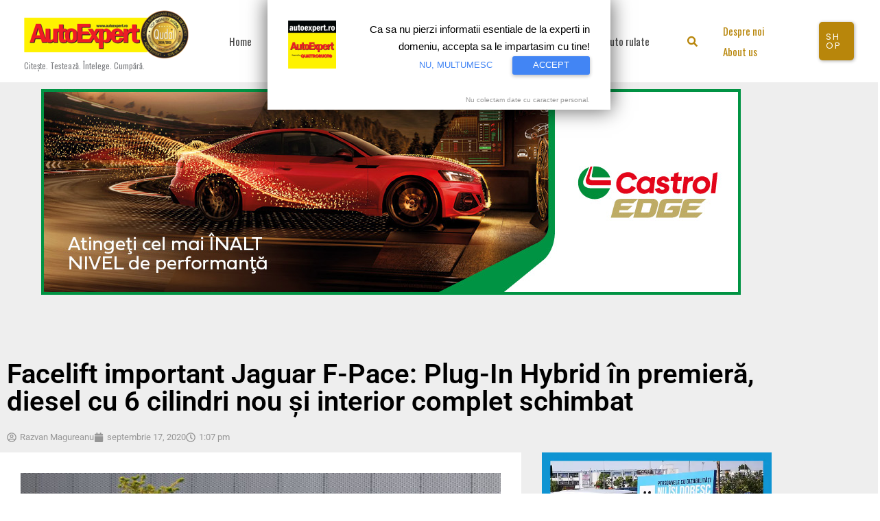

--- FILE ---
content_type: text/html; charset=utf-8
request_url: https://www.google.com/recaptcha/api2/aframe
body_size: 266
content:
<!DOCTYPE HTML><html><head><meta http-equiv="content-type" content="text/html; charset=UTF-8"></head><body><script nonce="N26tUn8F3S9fG8boqEivvg">/** Anti-fraud and anti-abuse applications only. See google.com/recaptcha */ try{var clients={'sodar':'https://pagead2.googlesyndication.com/pagead/sodar?'};window.addEventListener("message",function(a){try{if(a.source===window.parent){var b=JSON.parse(a.data);var c=clients[b['id']];if(c){var d=document.createElement('img');d.src=c+b['params']+'&rc='+(localStorage.getItem("rc::a")?sessionStorage.getItem("rc::b"):"");window.document.body.appendChild(d);sessionStorage.setItem("rc::e",parseInt(sessionStorage.getItem("rc::e")||0)+1);localStorage.setItem("rc::h",'1769247233655');}}}catch(b){}});window.parent.postMessage("_grecaptcha_ready", "*");}catch(b){}</script></body></html>

--- FILE ---
content_type: text/css
request_url: https://www.autoexpert.ro/wp-content/cache/wpfc-minified/9k42p6ml/hyb0v.css
body_size: 5499
content:
.gallery-item{display:inline-block;text-align:center;vertical-align:top;width:100%}.gallery-columns-2 .gallery-item{max-width:50%}.gallery-columns-3 .gallery-item{max-width:33.33%}.gallery-columns-4 .gallery-item{max-width:25%}.gallery-columns-5 .gallery-item{max-width:20%}.gallery-columns-6 .gallery-item{max-width:16.66%}.gallery-columns-7 .gallery-item{max-width:14.28%}.gallery-columns-8 .gallery-item{max-width:12.5%}.gallery-columns-9 .gallery-item{max-width:11.11%}.gallery-caption{display:block}.ast-blog-featured-section .gallery{margin-bottom:0}.single .entry-content .gallery{margin-left:-10px;margin-right:-10px}.gallery-caption{color:var(--ast-gallery-block-color);padding:10px;border-radius:0 0 2px 2px;border:1px solid var(--ast-border-color);border-top:none;font-size:.9em}.gallery-icon{border-bottom:0;border-radius:2px 2px 0 0;border:1px solid var(--ast-border-color);overflow:hidden}.gallery-item{margin:0;padding:10px;border-radius:2px}.gallery-item:last-child{margin-bottom:2em}.elementor-image-gallery .gallery-icon{border:none}#baguetteBox-overlay{display:none;opacity:0;position:fixed;overflow:hidden;top:0;left:0;width:100%;height:100%;z-index:1000000;background-color:#222;background-color:rgba(0,0,0,.8);-webkit-transition:opacity .5s ease;transition:opacity .5s ease}#baguetteBox-overlay.visible{opacity:1}#baguetteBox-overlay .full-image{display:inline-block;position:relative;width:100%;height:100%;text-align:center}#baguetteBox-overlay .full-image figure{display:inline;margin:0;height:100%}#baguetteBox-overlay .full-image img{display:inline-block;width:auto;height:auto;max-height:100%;max-width:100%;vertical-align:middle;-webkit-box-shadow:0 0 8px rgba(0,0,0,.6);-moz-box-shadow:0 0 8px rgba(0,0,0,.6);box-shadow:0 0 8px rgba(0,0,0,.6)}#baguetteBox-overlay .full-image figcaption{display:block;position:absolute;bottom:0;width:100%;text-align:center;line-height:1.8;white-space:normal;color:#ccc;background-color:#000;background-color:rgba(0,0,0,.6);font-family:sans-serif}#baguetteBox-overlay .full-image:before{content:"";display:inline-block;height:50%;width:1px;margin-right:-1px}#baguetteBox-slider{position:absolute;left:0;top:0;height:100%;width:100%;white-space:nowrap;-webkit-transition:left .4s ease,-webkit-transform .4s ease;transition:left .4s ease,-webkit-transform .4s ease;transition:left .4s ease,transform .4s ease;transition:left .4s ease,transform .4s ease,-webkit-transform .4s ease,-moz-transform .4s ease}#baguetteBox-slider.bounce-from-right{-webkit-animation:bounceFromRight .4s ease-out;animation:bounceFromRight .4s ease-out}#baguetteBox-slider.bounce-from-left{-webkit-animation:bounceFromLeft .4s ease-out;animation:bounceFromLeft .4s ease-out}@-webkit-keyframes bounceFromRight{0%,100%{margin-left:0}50%{margin-left:-30px}}@keyframes bounceFromRight{0%,100%{margin-left:0}50%{margin-left:-30px}}@-webkit-keyframes bounceFromLeft{0%,100%{margin-left:0}50%{margin-left:30px}}@keyframes bounceFromLeft{0%,100%{margin-left:0}50%{margin-left:30px}}.baguetteBox-button#next-button,.baguetteBox-button#previous-button{top:50%;top:calc(50% - 30px);width:44px;height:60px}.baguetteBox-button{position:absolute;cursor:pointer;outline:0;padding:0;margin:0;border:0;-moz-border-radius:15%;border-radius:15%;background-color:#323232;background-color:rgba(50,50,50,.5);color:#ddd;font:1.6em sans-serif;-webkit-transition:background-color .4s ease;transition:background-color .4s ease}.baguetteBox-button:focus,.baguetteBox-button:hover{background-color:rgba(50,50,50,.9)}.baguetteBox-button#next-button{right:2%}.baguetteBox-button#previous-button{left:2%}.baguetteBox-button#close-button{top:20px;right:2%;right:calc(2% + 6px);width:30px;height:30px}.baguetteBox-button svg{position:absolute;left:0;top:0}.baguetteBox-spinner{width:40px;height:40px;display:inline-block;position:absolute;top:50%;left:50%;margin-top:-20px;margin-left:-20px}.baguetteBox-double-bounce1,.baguetteBox-double-bounce2{width:100%;height:100%;-moz-border-radius:50%;border-radius:50%;background-color:#fff;opacity:.6;position:absolute;top:0;left:0;-webkit-animation:bounce 2s infinite ease-in-out;animation:bounce 2s infinite ease-in-out}.baguetteBox-double-bounce2{-webkit-animation-delay:-1s;animation-delay:-1s}@-webkit-keyframes bounce{0%,100%{-webkit-transform:scale(0);transform:scale(0)}50%{-webkit-transform:scale(1);transform:scale(1)}}@keyframes bounce{0%,100%{-webkit-transform:scale(0);-moz-transform:scale(0);transform:scale(0)}50%{-webkit-transform:scale(1);-moz-transform:scale(1);transform:scale(1)}}:root {
--yeekit-img-picker-icon: url("data:image/svg+xml,<svg width='20' height='18' viewBox='0 0 20 18' xmlns='http://www.w3.org/2000/svg'><path fill-rule='evenodd' clip-rule='evenodd' d='M17.9158 1.626C18.0813 1.73634 18.1962 1.9079 18.2352 2.10293C18.2742 2.29796 18.2342 2.50051 18.1238 2.666L9.12385 16.166C9.06226 16.2582 8.98099 16.3357 8.88588 16.3927C8.79077 16.4498 8.68418 16.485 8.57381 16.4959C8.46344 16.5068 8.35202 16.4931 8.24758 16.4558C8.14314 16.4185 8.04829 16.3584 7.96985 16.28L1.96985 10.28C1.83737 10.1378 1.76524 9.94978 1.76867 9.75548C1.7721 9.56118 1.85081 9.3758 1.98822 9.23838C2.12564 9.10097 2.31102 9.02226 2.50532 9.01883C2.69963 9.0154 2.88767 9.08752 3.02985 9.22L8.38285 14.573L16.8758 1.833C16.9863 1.66768 17.158 1.553 17.353 1.51419C17.548 1.47537 17.7505 1.51559 17.9158 1.626Z' stroke='white' stroke-width='2'/></svg>");
--yeekit-img-picker-color: #0073aa;
--yeekit-img-picker-backgorud: #fff;
--yeekit-img-picker-border: #d7e1f8;
}
.yeekit-img-picker-conatiner {
display: flex;
flex-wrap: wrap;
gap: 20px;
row-gap: 20px;
column-gap: 20px;
flex-wrap: wrap;
align-items: flex-start;
flex-direction: row;
}
.yeekit-img-picker-item {
display: flex;
flex-direction: column;
align-items: center;
gap: 10px;
cursor: pointer;
position: relative;
flex: 0 0 calc(25% - 20px);
box-sizing: border-box;
}
.yeekit-img-picker-image-text {
padding-bottom: 15px;
}
.yeekit-img-picker-item-1 {
flex: 0 0 100%;
}
.yeekit-img-picker-item-2 {
flex: 0 0 calc(50% - 20px);
}
.yeekit-img-picker-item-3 {
flex: 0 0 calc(33.33% - 20px);
}
.yeekit-img-picker-item-4 {
flex: 0 0 calc(25% - 20px);
}
.yeekit-img-picker-item-5 {
flex: 0 0 calc(20% - 20px);
}
.yeekit-img-picker-item-6 {
flex: 0 0 calc(16.66% - 20px);
}
.yeekit-img-picker-item input {
position: absolute;
left: 0;
z-index: -999;
opacity: 0;
visibility: hidden;
}
.yeekit-img-picker-image-warpper {
margin-block: 10px;
}
.yeekit-img-picker-item img {
max-width: 100%;
height: auto;
border-radius: 5px;
transition: all 0.3s ease;
opacity: 0.6;
transform: scale(1);
}
.yeekit-img-picker-item.active img {
border-radius: 5px;
opacity: 1;
transform: scale(1.05);
}
.yeekit-img-picker-conatiner-simple .yeekit-img-picker-item.active img {
border: 1px solid var(--yeekit-img-picker-color);
}
.yeekit-img-picker-item.active .yeekit-img-picker-image-text {
color: var(--yeekit-img-picker-color);
}
.yeekit-img-picker-conatiner-card .yeekit-img-picker-item {
background: var(--yeekit-img-picker-backgorud);
border-radius: 5px;
padding: 0 10px
}
.yeekit-img-picker-image-warpper {
position: relative;
}
.yeekit-img-picker-conatiner-card .yeekit-img-picker-item.active .yeekit-img-picker-image-warpper:before {
opacity: 1;
visibility: visible;
transform: scale(1);
}
.yeekit-img-picker-conatiner-card .yeekit-img-picker-item .yeekit-img-picker-image-warpper:before {
position: absolute;
content: '';
background-image: var(--yeekit-img-picker-icon);
height: 36px;
width: 36px;
background-position: center center;
background-repeat: no-repeat;
background-color: var(--yeekit-img-picker-color);
border-radius: 50%;
bottom: -18px;
right: 10px;
background-size: 14px;
transition: all ease 0.3s;
opacity: 0;
visibility: hidden;
transform: scale(.7);
z-index: 999;
} .yeekit-img-picker-conatiner-circle .yeekit-img-picker-item .yeekit-img-picker-image-warpper {
width: 120px; height: 120px; border-radius: 50%; overflow: hidden; display: inline-block;
box-sizing: border-box;
border: 10px solid var(--yeekit-img-picker-backgorud); padding: 0; } .yeekit-img-picker-conatiner-circle .yeekit-img-picker-item img {
width: 100% !important; height: 100% !important; object-fit: cover; display: block;
max-width: none !important; }
.elementor-field-type-yeekit_image_picker .elementor-field-label {
display: block; margin-bottom: 10px; width: 100%; } .yeekit-img-picker-conatiner-circle .yeekit-img-picker-item.active .yeekit-img-picker-image-warpper {
transform: scale(1.03);
box-shadow: 0 8px 20px rgba(0, 0, 0, 0.12);
transition: transform .18s ease, box-shadow .18s ease;
}
.yeekit-img-picker-conatiner-circle .yeekit-img-picker-item .yeekit-img-picker-image-warpper {
position: relative;
} .yeekit-img-picker-conatiner-circle .yeekit-img-picker-item .yeekit-img-picker-image-warpper:before {
content: '';
position: absolute;
top: 50%;
left: 50%;
transform: translate(-50%, -50%) scale(.7);
width: 48px;
height: 48px;
border-radius: 50%;
background: var(--yeekit-img-picker-color) center center no-repeat;
background-image: var(--yeekit-img-picker-icon);
background-size: 20px;
opacity: 0;
visibility: hidden;
transition: all .3s ease;
z-index: 2;
} .yeekit-img-picker-conatiner-circle .yeekit-img-picker-item.active .yeekit-img-picker-image-warpper:before {
opacity: 1;
visibility: visible;
transform: translate(-50%, -50%) scale(1);
} .yeekit-img-picker-conatiner-polar .yeekit-img-picker-label {
border: 1px solid var(--yeekit-img-picker-border);
border-radius: 5px;
padding: 10px 40px 10px 10px;
display: flex;
gap: 5px;
align-items: center;
background-color: var(--yeekit-img-picker-backgorud);
transition: all ease 0.3s;
box-shadow: rgba(149, 157, 165, 0.2) 0px 8px 24px;
}
.yeekit-img-picker-conatiner-polar .yeekit-img-picker-image-warpper {
display: inline-block;
width: 70px;
border-radius: 5px;
}
.yeekit-img-picker-conatiner-polar .yeekit-img-picker-image-text {
display: flex;
justify-content: center; align-items: center; width: 100%; text-align: center;
padding-bottom: 0px;
}
.yeekit-img-picker-conatiner-polar img {
border-radius: 5px !important;
}
.yeekit-img-picker-conatiner-polar .yeekit-img-picker-label:after {
content: '';
width: 28px;
height: 28px;
border-radius: 50%;
background: var(--yeekit-img-picker-color) center center no-repeat;
background-image: var(--yeekit-img-picker-icon);
background-size: 14px;
flex-shrink: 0;
transform: scale(.8);
transition: all .3s ease;
opacity: 0;
}
.yeekit-img-picker-conatiner-polar .yeekit-img-picker-item.active .yeekit-img-picker-label:after {
opacity: 1;
transform: scale(1);
}
.yeekit-img-picker-conatiner-polar .yeekit-img-picker-item.active .yeekit-img-picker-label {
border: 1px solid var(--yeekit-img-picker-color);
}
.yeekit-img-picker-conatiner-box .yeekit-img-picker-item {
padding: 20px 50px 0px 50px;
background-color: var(--yeekit-img-picker-backgorud);
text-align: center;
border-radius: 5px;
}
.yeekit-img-picker-conatiner-box .yeekit-img-picker-item.active {
border: 1px solid var(--yeekit-img-picker-color);
}
.yeekit-img-picker-conatiner-box .yeekit-img-picker-item.active:before {
opacity: 1;
visibility: visible;
transform: scale(1);
}
.yeekit-img-picker-conatiner-box .yeekit-img-picker-item:before {
position: absolute;
content: '';
background-image: var(--yeekit-img-picker-icon);
height: 24px;
width: 24px;
background-position: center center;
background-repeat: no-repeat;
background-color: var(--yeekit-img-picker-color);
border-radius: 50%;
top: 10px;
right: 10px;
background-size: 14px;
transition: all ease 0.3s;
opacity: 0;
visibility: hidden;
transform: scale(.7);
z-index: 999;
}
.yeekit-img-picker-conatiner-cover .yeekit-img-picker-item.active:before {
opacity: 1;
visibility: visible;
transform: translateX(-50%) scale(1);
}
.yeekit-img-picker-conatiner-cover .yeekit-img-picker-item:before {
position: absolute;
content: '';
background-image: var(--yeekit-img-picker-icon);
height: 36px;
width: 36px;
background-position: center center;
background-repeat: no-repeat;
background-color: var(--yeekit-img-picker-color);
border-radius: 50%;
bottom: -12px;
left: 50%;
transform: translateX(-50%) scale(.7);
background-size: 14px;
transition: all ease 0.3s;
opacity: 0;
visibility: hidden;
z-index: 999;
}
.yeekit-img-picker-conatiner-cover .yeekit-img-picker-image-text {
position: absolute;
bottom: 10px;
left: 15px;
}
.yeekit-img-picker-conatiner-cover img {
border-radius: 0px !important;
}
.yeekit-img-picker-conatiner-luna .yeekit-img-picker-item.active .yeekit-img-picker-image-warpper:before {
opacity: 1;
visibility: visible;
transform: scale(1);
}
.yeekit-img-picker-conatiner-luna .yeekit-img-picker-item .yeekit-img-picker-image-warpper:before {
position: absolute;
content: '';
background-image: var(--yeekit-img-picker-icon);
height: 36px;
width: 36px;
background-position: center center;
background-repeat: no-repeat;
background-color: var(--yeekit-img-picker-color);
border-radius: 50%;
bottom: -18px;
right: 10px;
background-size: 14px;
transition: all ease 0.3s;
opacity: 0;
visibility: hidden;
transform: scale(.7);
z-index: 999;
}
.yeekit-img-picker-conatiner-luna .yeekit-img-picker-item .yeekit-img-picker-label {
border-radius: 5px;
background: var(--yeekit-img-picker-backgorud);
border: 1px solid var(--yeekit-img-picker-border);
}
.yeekit-img-picker-conatiner-luna .yeekit-img-picker-item.active .yeekit-img-picker-label {
border: 1px solid var(--yeekit-img-picker-color);
}
.yeekit-img-picker-conatiner-luna .yeekit-img-picker-image-text {
padding: 15px;
}
.yeekit-img-picker-conatiner-luna .yeekit-img-picker-image-warpper {
margin-block: 0px !important;
}
.yeekit-img-picker-conatiner-luna .yeekit-img-picker-item.active img {
border-radius: 0;
transform: scale(1);
}
.yeekit-img-picker-conatiner .img-dropdown {
border: 1px solid #ccc;
width: 220px;
cursor: pointer;
position: relative;
user-select: none;
}
.img-dropdown .selected {
padding: 8px;
display: flex;
align-items: center;
background: #fff;
}
.img-dropdown .selected img {
width: 24px;
height: 24px;
margin-right: 8px;
border-radius: 50%;
}
.yeekit-img-picker-conatiner .img-dropdown-list {
list-style: none;
margin: 0;
padding: 0;
border: 1px solid #ccc;
border-top: none;
max-height: 200px;
overflow-y: auto;
background: #fff;
position: absolute;
width: 100%;
display: none;
z-index: 99;
}
.img-dropdown-list li {
display: flex;
align-items: center;
padding: 6px 8px;
cursor: pointer;
}
.img-dropdown-list li:hover {
background: #f0f0f0;
}
.img-dropdown-list img {
width: 24px;
height: 24px;
margin-right: 8px;
border-radius: 50%;
} @media (max-width: 1024px) {
.yeekit-img-picker-reponse-medium-1 .yeekit-img-picker-item {
flex: 0 0 100%;
}
.yeekit-img-picker-reponse-medium-2 .yeekit-img-picker-item {
flex: 0 0 calc(50% - 20px);
}
.yeekit-img-picker-reponse-medium-3 .yeekit-img-picker-item {
flex: 0 0 calc(33.33% - 20px);
}
.yeekit-img-picker-reponse-medium-4 .yeekit-img-picker-item {
flex: 0 0 calc(25% - 20px);
}
.yeekit-img-picker-reponse-medium-5 .yeekit-img-picker-item {
flex: 0 0 calc(20% - 20px);
}
.yeekit-img-picker-reponse-medium-6 .yeekit-img-picker-item {
flex: 0 0 calc(16.66% - 20px);
}
} @media (max-width: 767px) {
.yeekit-img-picker-reponse-small-1 .yeekit-img-picker-item {
flex: 0 0 100%;
}
.yeekit-img-picker-reponse-small-2 .yeekit-img-picker-item {
flex: 0 0 calc(50% - 20px);
}
.yeekit-img-picker-reponse-small-3 .yeekit-img-picker-item {
flex: 0 0 calc(33.33% - 20px);
}
.yeekit-img-picker-reponse-small-4 .yeekit-img-picker-item {
flex: 0 0 calc(25% - 20px);
}
.yeekit-img-picker-reponse-small-5 .yeekit-img-picker-item {
flex: 0 0 calc(20% - 20px);
}
.yeekit-img-picker-reponse-small-6 .yeekit-img-picker-item {
flex: 0 0 calc(16.66% - 20px);
}
}.srr-tab-wrap{margin:0 0 1em 0!important;background:0 0!important;border:none!important;padding:0!important}.srr-tab-wrap li{list-style:none!important;float:left;background-image:none!important;margin:5px 5px 0 0!important;padding:3px 10px!important;border-radius:3px;border:1px solid #ccc;cursor:pointer}.srr-tab-wrap li:hover{opacity:.9}.srr-main{margin-bottom:1em}.srr-main:last-child{margin-bottom:0}.srr-wrap{padding:0!important;max-width:100%;min-width:100%!important}.srr-wrap div{left:0;right:0}.srr-wrap .srr-item{border-top:0;padding:10px}.srr-wrap .srr-item:last-child{margin:0}.srr-wrap .srr-item>div>*{margin-bottom:.5em!important}.srr-wrap .srr-item>div>:first-child{margin-top:0}.srr-wrap .srr-meta,.srr-wrap .srr-title{line-height:150%}.srr-wrap .srr-thumb{position:relative;display:inline-block;width:64px;margin-top:.5em;margin-bottom:.5em;overflow:hidden}.srr-thumb img{position:absolute;left:50%;top:50%;width:100%;height:100%;max-width:none;max-height:none;transform:translate(-50%,-50%);object-fit:cover}.srr-thumb.srr-thumb-align_left{float:left;margin-right:1em}.srr-thumb.srr-thumb-align_right{float:right;margin-left:1em}.srr-thumb.srr-thumb-cover{float:none;width:100%!important}.srr-wrap .srr-summary p:last-child{margin-bottom:0}.srr-wrap .srr-summary img{width:100%;margin:0 0 1em 0}.srr-wrap .srr-summary a{margin:0!important}.srr-scroll .srr-inner{overflow:auto;height:var(--srr-height)}.srr-scroll .srr-inner::-webkit-scrollbar{width:7.5px}.srr-scroll .srr-inner::-webkit-scrollbar-track{background-color:transparent}.srr-scroll .srr-inner::-webkit-scrollbar-thumb{background:rgba(0,0,0,.2);border-radius:10px}.srr-style-none .srr-item{padding:0 0 20px 0!important}.srr-tab-style-none .srr-active-tab{border:1px solid #888}.srr-style-grey{border:1px solid #dfdfdf}.srr-style-grey .srr-item{border-bottom:1px solid #dfdfdf}.srr-style-grey .srr-stripe{background-color:#f8f8f8}.srr-tab-style-grey .srr-active-tab{border-color:#666!important}.srr-style-dark{background:#000;border:1px solid #ccc;color:#ddd!important}.srr-style-dark a{color:#fff!important}.srr-style-dark .srr-item{border-color:#333}.srr-style-dark .srr-stripe{background:#333}.srr-tab-style-dark li{border-color:#666;background:#333;color:#fff!important}.srr-tab-style-dark .srr-active-tab{background:#666!important}.srr-style-dark.srr-scroll .srr-inner::-webkit-scrollbar-thumb{background:rgba(255,255,255,.3)}.srr-style-orange{border:2px solid #f90;-webkit-border-radius:5px;border-radius:5px;-webkit-box-shadow:inset 0 2px 6px 0 rgba(0,0,0,.3);box-shadow:inset 0 2px 6px 0 rgba(0,0,0,.3)}.srr-style-orange .srr-item{border-bottom:1px solid #f90}.srr-tab-style-orange li{border-color:#f90;background:#fff8ec;color:#333!important}.srr-tab-style-orange .srr-active-tab{background:#f90!important;color:#fff!important}.srr-style-orange .srr-thumb img{border-radius:5px}.srr-style-smodern{border:0}.srr-style-smodern .srr-item{border-radius:10px;border:0}.srr-style-smodern:hover .srr-item{opacity:.3}.srr-style-smodern .srr-item:hover{opacity:1}.srr-tab-style-smodern .srr-active-tab{color:#000!important;background:#fff!important;box-shadow:inset 0 0 5px #747474}.srr-style-smodern .srr-stripe{background:#f8f8f8}.srr-style-modern2 .srr-title{font-weight:700}.srr-style-modern2 .srr-meta{background:rgb(0 0 0 / 3%);padding:.5em 1em;font-size:70%;border-radius:.75em}.srr-style-modern2 .srr-thumb{border-radius:.75em;box-shadow:0 3px 10px rgb(0 0 0 / .2)}.srr-style-modern2.srr-wrap .srr-item>div>*{margin-bottom:1em!important}.srr-tab-style-modern2.srr-tab-wrap{padding:0!important}.srr-tab-style-modern2.srr-tab-wrap li{border:none;background:rgb(0 0 0 / 2%);margin-right:.5em!important;padding:.25em 1em!important;border-radius:.75em;font-size:70%}.srr-tab-style-modern2.srr-tab-wrap .srr-active-tab{background:rgb(0 0 0 / 3%);box-shadow:0 1px 4px rgb(0 0 0 / 20%)}.srr-clearfix:after{clear:both;content:".";display:block;height:0;visibility:hidden;font-size:0}.woocommerce .woocommerce-error .button,.woocommerce .woocommerce-info .button,.woocommerce .woocommerce-message .button,.woocommerce-page .woocommerce-error .button,.woocommerce-page .woocommerce-info .button,.woocommerce-page .woocommerce-message .button{float:right}.woocommerce .col2-set,.woocommerce-page .col2-set{zoom:1;width:100%}.woocommerce .col2-set::after,.woocommerce .col2-set::before,.woocommerce-page .col2-set::after,.woocommerce-page .col2-set::before{content:' ';display:table}.woocommerce .col2-set::after,.woocommerce-page .col2-set::after{clear:both}.woocommerce .col2-set .col-1,.woocommerce-page .col2-set .col-1{float:left;width:48%}.woocommerce .col2-set .col-2,.woocommerce-page .col2-set .col-2{float:right;width:48%}.woocommerce img,.woocommerce-page img{height:auto;max-width:100%}.woocommerce #content div.product div.images,.woocommerce div.product div.images,.woocommerce-page #content div.product div.images,.woocommerce-page div.product div.images{float:left;width:48%}.woocommerce #content div.product div.thumbnails,.woocommerce div.product div.thumbnails,.woocommerce-page #content div.product div.thumbnails,.woocommerce-page div.product div.thumbnails{zoom:1}.woocommerce #content div.product div.thumbnails::after,.woocommerce #content div.product div.thumbnails::before,.woocommerce div.product div.thumbnails::after,.woocommerce div.product div.thumbnails::before,.woocommerce-page #content div.product div.thumbnails::after,.woocommerce-page #content div.product div.thumbnails::before,.woocommerce-page div.product div.thumbnails::after,.woocommerce-page div.product div.thumbnails::before{content:' ';display:table}.woocommerce #content div.product div.thumbnails::after,.woocommerce div.product div.thumbnails::after,.woocommerce-page #content div.product div.thumbnails::after,.woocommerce-page div.product div.thumbnails::after{clear:both}.woocommerce #content div.product div.thumbnails a,.woocommerce div.product div.thumbnails a,.woocommerce-page #content div.product div.thumbnails a,.woocommerce-page div.product div.thumbnails a{float:left;width:30.75%;margin-right:3.8%;margin-bottom:1em}.woocommerce #content div.product div.thumbnails a.last,.woocommerce div.product div.thumbnails a.last,.woocommerce-page #content div.product div.thumbnails a.last,.woocommerce-page div.product div.thumbnails a.last{margin-right:0}.woocommerce #content div.product div.thumbnails a.first,.woocommerce div.product div.thumbnails a.first,.woocommerce-page #content div.product div.thumbnails a.first,.woocommerce-page div.product div.thumbnails a.first{clear:both}.woocommerce #content div.product div.thumbnails.columns-1 a,.woocommerce div.product div.thumbnails.columns-1 a,.woocommerce-page #content div.product div.thumbnails.columns-1 a,.woocommerce-page div.product div.thumbnails.columns-1 a{width:100%;margin-right:0;float:none}.woocommerce #content div.product div.thumbnails.columns-2 a,.woocommerce div.product div.thumbnails.columns-2 a,.woocommerce-page #content div.product div.thumbnails.columns-2 a,.woocommerce-page div.product div.thumbnails.columns-2 a{width:48%}.woocommerce #content div.product div.thumbnails.columns-4 a,.woocommerce div.product div.thumbnails.columns-4 a,.woocommerce-page #content div.product div.thumbnails.columns-4 a,.woocommerce-page div.product div.thumbnails.columns-4 a{width:22.05%}.woocommerce #content div.product div.thumbnails.columns-5 a,.woocommerce div.product div.thumbnails.columns-5 a,.woocommerce-page #content div.product div.thumbnails.columns-5 a,.woocommerce-page div.product div.thumbnails.columns-5 a{width:16.9%}.woocommerce #content div.product div.summary,.woocommerce div.product div.summary,.woocommerce-page #content div.product div.summary,.woocommerce-page div.product div.summary{float:right;width:48%;clear:none}.woocommerce #content div.product .woocommerce-tabs,.woocommerce div.product .woocommerce-tabs,.woocommerce-page #content div.product .woocommerce-tabs,.woocommerce-page div.product .woocommerce-tabs{clear:both}.woocommerce #content div.product .woocommerce-tabs ul.tabs,.woocommerce div.product .woocommerce-tabs ul.tabs,.woocommerce-page #content div.product .woocommerce-tabs ul.tabs,.woocommerce-page div.product .woocommerce-tabs ul.tabs{zoom:1}.woocommerce #content div.product .woocommerce-tabs ul.tabs::after,.woocommerce #content div.product .woocommerce-tabs ul.tabs::before,.woocommerce div.product .woocommerce-tabs ul.tabs::after,.woocommerce div.product .woocommerce-tabs ul.tabs::before,.woocommerce-page #content div.product .woocommerce-tabs ul.tabs::after,.woocommerce-page #content div.product .woocommerce-tabs ul.tabs::before,.woocommerce-page div.product .woocommerce-tabs ul.tabs::after,.woocommerce-page div.product .woocommerce-tabs ul.tabs::before{content:' ';display:table}.woocommerce #content div.product .woocommerce-tabs ul.tabs::after,.woocommerce div.product .woocommerce-tabs ul.tabs::after,.woocommerce-page #content div.product .woocommerce-tabs ul.tabs::after,.woocommerce-page div.product .woocommerce-tabs ul.tabs::after{clear:both}.woocommerce #content div.product .woocommerce-tabs ul.tabs li,.woocommerce div.product .woocommerce-tabs ul.tabs li,.woocommerce-page #content div.product .woocommerce-tabs ul.tabs li,.woocommerce-page div.product .woocommerce-tabs ul.tabs li{display:inline-block}.woocommerce #content div.product #reviews .comment,.woocommerce div.product #reviews .comment,.woocommerce-page #content div.product #reviews .comment,.woocommerce-page div.product #reviews .comment{zoom:1}.woocommerce #content div.product #reviews .comment::after,.woocommerce #content div.product #reviews .comment::before,.woocommerce div.product #reviews .comment::after,.woocommerce div.product #reviews .comment::before,.woocommerce-page #content div.product #reviews .comment::after,.woocommerce-page #content div.product #reviews .comment::before,.woocommerce-page div.product #reviews .comment::after,.woocommerce-page div.product #reviews .comment::before{content:' ';display:table}.woocommerce #content div.product #reviews .comment::after,.woocommerce div.product #reviews .comment::after,.woocommerce-page #content div.product #reviews .comment::after,.woocommerce-page div.product #reviews .comment::after{clear:both}.woocommerce #content div.product #reviews .comment img,.woocommerce div.product #reviews .comment img,.woocommerce-page #content div.product #reviews .comment img,.woocommerce-page div.product #reviews .comment img{float:right;height:auto}.woocommerce ul.products,.woocommerce-page ul.products{display:grid;column-gap:20px}.woocommerce ul.products li.product,.woocommerce-page ul.products li.product{display:flex;flex-direction:column;width:100%;padding:0;position:relative}.woocommerce ul.products:not(.elementor-grid),.woocommerce-page ul.products:not(.elementor-grid){grid-template-columns:repeat(4,1fr)}.woocommerce ul.products:not(.elementor-grid).columns-1,.woocommerce-page ul.products:not(.elementor-grid).columns-1{grid-template-columns:repeat(1,minmax(0,1fr));width:100%;margin-right:0}.woocommerce ul.products:not(.elementor-grid).columns-2,.woocommerce-page ul.products:not(.elementor-grid).columns-2{grid-template-columns:repeat(2,minmax(0,1fr))}.woocommerce ul.products:not(.elementor-grid).columns-3,.woocommerce-page ul.products:not(.elementor-grid).columns-3{grid-template-columns:repeat(3,minmax(0,1fr))}.woocommerce ul.products:not(.elementor-grid).columns-5,.woocommerce-page ul.products:not(.elementor-grid).columns-5{grid-template-columns:repeat(5,minmax(0,1fr))}.woocommerce ul.products:not(.elementor-grid).columns-6,.woocommerce-page ul.products:not(.elementor-grid).columns-6{grid-template-columns:repeat(6,minmax(0,1fr))}.woocommerce .woocommerce-pagination ul.page-numbers,.woocommerce-page .woocommerce-pagination ul.page-numbers{zoom:1}.woocommerce .woocommerce-pagination ul.page-numbers::after,.woocommerce .woocommerce-pagination ul.page-numbers::before,.woocommerce-page .woocommerce-pagination ul.page-numbers::after,.woocommerce-page .woocommerce-pagination ul.page-numbers::before{content:' ';display:table}.woocommerce .woocommerce-pagination ul.page-numbers::after,.woocommerce-page .woocommerce-pagination ul.page-numbers::after{clear:both}.woocommerce .woocommerce-pagination ul.page-numbers li,.woocommerce-page .woocommerce-pagination ul.page-numbers li{display:inline-block}.woocommerce #content table.cart img,.woocommerce table.cart img,.woocommerce-page #content table.cart img,.woocommerce-page table.cart img{height:auto}.woocommerce #content table.cart td.actions,.woocommerce table.cart td.actions,.woocommerce-page #content table.cart td.actions,.woocommerce-page table.cart td.actions{text-align:right}.woocommerce #content table.cart td.actions .input-text,.woocommerce table.cart td.actions .input-text,.woocommerce-page #content table.cart td.actions .input-text,.woocommerce-page table.cart td.actions .input-text{width:80px}.woocommerce #content table.cart td.actions .coupon,.woocommerce table.cart td.actions .coupon,.woocommerce-page #content table.cart td.actions .coupon,.woocommerce-page table.cart td.actions .coupon{float:left;display:flex;margin:0 auto}.woocommerce #content table.cart td.actions .coupon label,.woocommerce table.cart td.actions .coupon label,.woocommerce-page #content table.cart td.actions .coupon label,.woocommerce-page table.cart td.actions .coupon label{display:none}.woocommerce #content table.cart td.actions .button,.woocommerce table.cart td.actions .button,.woocommerce-page #content table.cart td.actions .button,.woocommerce-page table.cart td.actions .button{margin-left:5px}@media (min-width:545px){.woocommerce #content table.cart td.actions>input[type=submit],.woocommerce table.cart td.actions>input[type=submit],.woocommerce-page #content table.cart td.actions>input[type=submit],.woocommerce-page table.cart td.actions>input[type=submit]{margin:5px auto}}.woocommerce .cart-collaterals,.woocommerce-page .cart-collaterals{zoom:1;width:100%}.woocommerce .cart-collaterals::after,.woocommerce .cart-collaterals::before,.woocommerce-page .cart-collaterals::after,.woocommerce-page .cart-collaterals::before{content:' ';display:table}.woocommerce .cart-collaterals::after,.woocommerce-page .cart-collaterals::after{clear:both}.woocommerce .cart-collaterals .related,.woocommerce-page .cart-collaterals .related{width:30.75%;float:left}.woocommerce .cart-collaterals .cross-sells,.woocommerce-page .cart-collaterals .cross-sells{width:48%;float:left}.woocommerce .cart-collaterals .cross-sells ul.products,.woocommerce-page .cart-collaterals .cross-sells ul.products{float:none}.woocommerce .cart-collaterals .cross-sells ul.products li,.woocommerce-page .cart-collaterals .cross-sells ul.products li{width:calc(50% - 10px)}.woocommerce .cart-collaterals .cross-sells ul.products li.first,.woocommerce-page .cart-collaterals .cross-sells ul.products li.first{clear:both}.woocommerce .cart-collaterals .cross-sells ul.products li.last,.woocommerce-page .cart-collaterals .cross-sells ul.products li.last{margin-right:0}.woocommerce .cart-collaterals .shipping_calculator,.woocommerce-page .cart-collaterals .shipping_calculator{width:48%;zoom:1;clear:right;float:right}.woocommerce .cart-collaterals .shipping_calculator::after,.woocommerce .cart-collaterals .shipping_calculator::before,.woocommerce-page .cart-collaterals .shipping_calculator::after,.woocommerce-page .cart-collaterals .shipping_calculator::before{content:' ';display:table}.woocommerce .cart-collaterals .shipping_calculator::after,.woocommerce-page .cart-collaterals .shipping_calculator::after{clear:both}.woocommerce .cart-collaterals .shipping_calculator .col2-set .col-1,.woocommerce .cart-collaterals .shipping_calculator .col2-set .col-2,.woocommerce-page .cart-collaterals .shipping_calculator .col2-set .col-1,.woocommerce-page .cart-collaterals .shipping_calculator .col2-set .col-2{width:47%}.woocommerce .cart-collaterals .cart_totals,.woocommerce-page .cart-collaterals .cart_totals{float:right;width:48%}.woocommerce ul.cart_list li,.woocommerce ul.product_list_widget li,.woocommerce-page ul.cart_list li,.woocommerce-page ul.product_list_widget li{zoom:1}.woocommerce ul.cart_list li::after,.woocommerce ul.cart_list li::before,.woocommerce ul.product_list_widget li::after,.woocommerce ul.product_list_widget li::before,.woocommerce-page ul.cart_list li::after,.woocommerce-page ul.cart_list li::before,.woocommerce-page ul.product_list_widget li::after,.woocommerce-page ul.product_list_widget li::before{content:' ';display:table}.woocommerce ul.cart_list li::after,.woocommerce ul.product_list_widget li::after,.woocommerce-page ul.cart_list li::after,.woocommerce-page ul.product_list_widget li::after{clear:both}.woocommerce ul.cart_list li img,.woocommerce ul.product_list_widget li img,.woocommerce-page ul.cart_list li img,.woocommerce-page ul.product_list_widget li img{float:right;height:auto}.woocommerce form .form-row,.woocommerce-page form .form-row{zoom:1}.woocommerce form .form-row::after,.woocommerce form .form-row::before,.woocommerce-page form .form-row::after,.woocommerce-page form .form-row::before{content:' ';display:table}.woocommerce form .form-row::after,.woocommerce-page form .form-row::after{clear:both}.woocommerce form .form-row label,.woocommerce-page form .form-row label{display:block}.woocommerce form .form-row label.checkbox,.woocommerce-page form .form-row label.checkbox{display:inline}.woocommerce form .form-row select,.woocommerce-page form .form-row select{width:100%}.woocommerce form .form-row .input-text,.woocommerce-page form .form-row .input-text{box-sizing:border-box;width:100%}.woocommerce form .form-row-first,.woocommerce form .form-row-last,.woocommerce-page form .form-row-first,.woocommerce-page form .form-row-last{width:47%;overflow:visible}.woocommerce form .form-row-first,.woocommerce-page form .form-row-first{float:left}.woocommerce form .form-row-last,.woocommerce-page form .form-row-last{float:right}.woocommerce form .form-row-wide,.woocommerce-page form .form-row-wide{clear:both}.woocommerce #payment .form-row select,.woocommerce-page #payment .form-row select{width:auto}.woocommerce #payment .terms,.woocommerce #payment .wc-terms-and-conditions,.woocommerce-page #payment .terms,.woocommerce-page #payment .wc-terms-and-conditions{text-align:left;padding:0;width:100%;margin-bottom:1em}.woocommerce #payment #place_order,.woocommerce-page #payment #place_order{float:right}.woocommerce .woocommerce-billing-fields,.woocommerce .woocommerce-shipping-fields,.woocommerce-page .woocommerce-billing-fields,.woocommerce-page .woocommerce-shipping-fields{zoom:1}.woocommerce .woocommerce-billing-fields::after,.woocommerce .woocommerce-billing-fields::before,.woocommerce .woocommerce-shipping-fields::after,.woocommerce .woocommerce-shipping-fields::before,.woocommerce-page .woocommerce-billing-fields::after,.woocommerce-page .woocommerce-billing-fields::before,.woocommerce-page .woocommerce-shipping-fields::after,.woocommerce-page .woocommerce-shipping-fields::before{content:' ';display:table}.woocommerce .woocommerce-billing-fields::after,.woocommerce .woocommerce-shipping-fields::after,.woocommerce-page .woocommerce-billing-fields::after,.woocommerce-page .woocommerce-shipping-fields::after{clear:both}.woocommerce .woocommerce-terms-and-conditions,.woocommerce-page .woocommerce-terms-and-conditions{margin-bottom:1.618em;padding:1.618em}.woocommerce .woocommerce-oembed,.woocommerce-page .woocommerce-oembed{position:relative}.review-rating{order:2}.star-rating{margin-right:10px}.review-count{margin-left:10px;font-size:14px;margin-top:-6px}@media (max-width:544px){.review-rating{display:block}.review-count{margin-left:0;margin-top:0}}.woocommerce-account .woocommerce-MyAccount-navigation{float:left;width:30%}.woocommerce-account .woocommerce-MyAccount-content{float:right;width:68%}.woocommerce-account .woocommerce-MyAccount-content fieldset{border:0;margin:1em 0 0;padding:3px}.woocommerce-account .woocommerce-MyAccount-content fieldset legend{padding:3px 0;border-bottom:1px solid var(--ast-border-color);width:100%;margin:10px 0}.woocommerce-account .woocommerce-MyAccount-content fieldset .form-row{padding-left:0;padding-right:0}